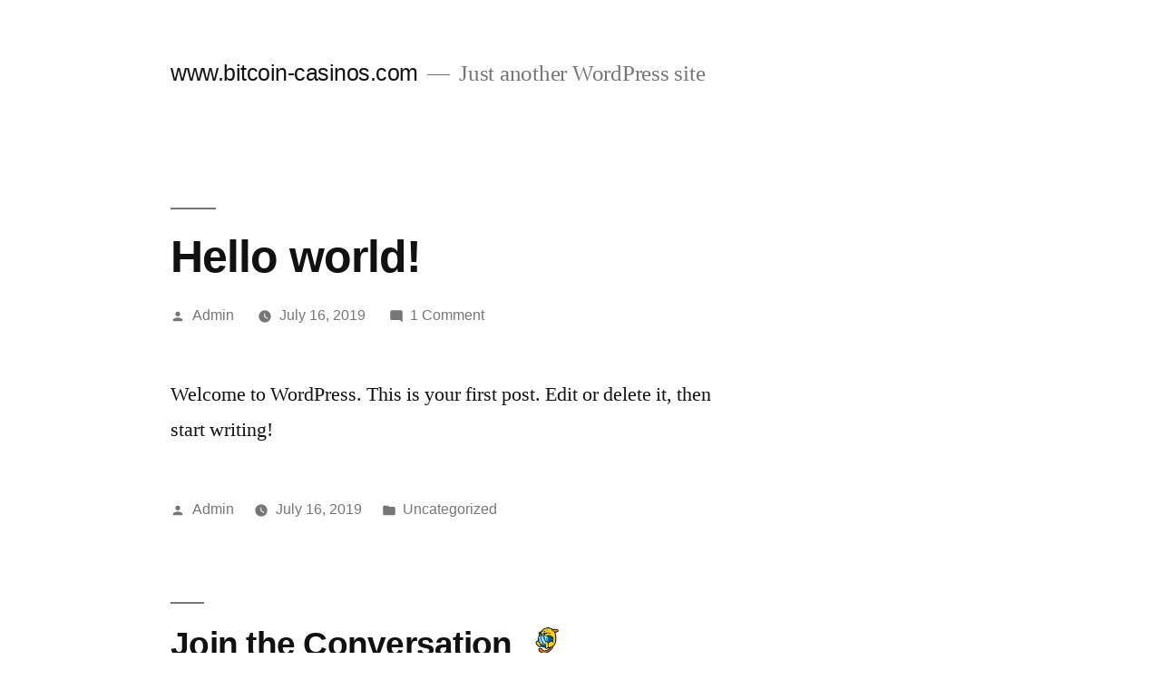

--- FILE ---
content_type: text/html; charset=UTF-8
request_url: http://www.bitcoin-casinos.com/2019/07/16/hello-world/
body_size: 5304
content:
<!doctype html>
<html lang="en-US">
<head>
	<meta charset="UTF-8" />
	<meta name="viewport" content="width=device-width, initial-scale=1" />
	<link rel="profile" href="https://gmpg.org/xfn/11" />
	<title>Hello world! &#8211; www.bitcoin-casinos.com</title>
<link rel='dns-prefetch' href='//s.w.org' />
<link rel="alternate" type="application/rss+xml" title="www.bitcoin-casinos.com &raquo; Feed" href="http://www.bitcoin-casinos.com/feed/" />
<link rel="alternate" type="application/rss+xml" title="www.bitcoin-casinos.com &raquo; Comments Feed" href="http://www.bitcoin-casinos.com/comments/feed/" />
<link rel="alternate" type="application/rss+xml" title="www.bitcoin-casinos.com &raquo; Hello world! Comments Feed" href="http://www.bitcoin-casinos.com/2019/07/16/hello-world/feed/" />
		<script type="text/javascript">
			window._wpemojiSettings = {"baseUrl":"https:\/\/s.w.org\/images\/core\/emoji\/12.0.0-1\/72x72\/","ext":".png","svgUrl":"https:\/\/s.w.org\/images\/core\/emoji\/12.0.0-1\/svg\/","svgExt":".svg","source":{"concatemoji":"http:\/\/www.bitcoin-casinos.com\/wp-includes\/js\/wp-emoji-release.min.js?ver=5.2.23"}};
			!function(e,a,t){var n,r,o,i=a.createElement("canvas"),p=i.getContext&&i.getContext("2d");function s(e,t){var a=String.fromCharCode;p.clearRect(0,0,i.width,i.height),p.fillText(a.apply(this,e),0,0);e=i.toDataURL();return p.clearRect(0,0,i.width,i.height),p.fillText(a.apply(this,t),0,0),e===i.toDataURL()}function c(e){var t=a.createElement("script");t.src=e,t.defer=t.type="text/javascript",a.getElementsByTagName("head")[0].appendChild(t)}for(o=Array("flag","emoji"),t.supports={everything:!0,everythingExceptFlag:!0},r=0;r<o.length;r++)t.supports[o[r]]=function(e){if(!p||!p.fillText)return!1;switch(p.textBaseline="top",p.font="600 32px Arial",e){case"flag":return s([55356,56826,55356,56819],[55356,56826,8203,55356,56819])?!1:!s([55356,57332,56128,56423,56128,56418,56128,56421,56128,56430,56128,56423,56128,56447],[55356,57332,8203,56128,56423,8203,56128,56418,8203,56128,56421,8203,56128,56430,8203,56128,56423,8203,56128,56447]);case"emoji":return!s([55357,56424,55356,57342,8205,55358,56605,8205,55357,56424,55356,57340],[55357,56424,55356,57342,8203,55358,56605,8203,55357,56424,55356,57340])}return!1}(o[r]),t.supports.everything=t.supports.everything&&t.supports[o[r]],"flag"!==o[r]&&(t.supports.everythingExceptFlag=t.supports.everythingExceptFlag&&t.supports[o[r]]);t.supports.everythingExceptFlag=t.supports.everythingExceptFlag&&!t.supports.flag,t.DOMReady=!1,t.readyCallback=function(){t.DOMReady=!0},t.supports.everything||(n=function(){t.readyCallback()},a.addEventListener?(a.addEventListener("DOMContentLoaded",n,!1),e.addEventListener("load",n,!1)):(e.attachEvent("onload",n),a.attachEvent("onreadystatechange",function(){"complete"===a.readyState&&t.readyCallback()})),(n=t.source||{}).concatemoji?c(n.concatemoji):n.wpemoji&&n.twemoji&&(c(n.twemoji),c(n.wpemoji)))}(window,document,window._wpemojiSettings);
		</script>
		<style type="text/css">
img.wp-smiley,
img.emoji {
	display: inline !important;
	border: none !important;
	box-shadow: none !important;
	height: 1em !important;
	width: 1em !important;
	margin: 0 .07em !important;
	vertical-align: -0.1em !important;
	background: none !important;
	padding: 0 !important;
}
</style>
	<link rel='stylesheet' id='wp-block-library-css'  href='http://www.bitcoin-casinos.com/wp-includes/css/dist/block-library/style.min.css?ver=5.2.23' type='text/css' media='all' />
<link rel='stylesheet' id='wp-block-library-theme-css'  href='http://www.bitcoin-casinos.com/wp-includes/css/dist/block-library/theme.min.css?ver=5.2.23' type='text/css' media='all' />
<link rel='stylesheet' id='twentynineteen-style-css'  href='http://www.bitcoin-casinos.com/wp-content/themes/twentynineteen/style.css?ver=1.4' type='text/css' media='all' />
<link rel='stylesheet' id='twentynineteen-print-style-css'  href='http://www.bitcoin-casinos.com/wp-content/themes/twentynineteen/print.css?ver=1.4' type='text/css' media='print' />
<link rel='https://api.w.org/' href='http://www.bitcoin-casinos.com/wp-json/' />
<link rel="EditURI" type="application/rsd+xml" title="RSD" href="http://www.bitcoin-casinos.com/xmlrpc.php?rsd" />
<link rel="wlwmanifest" type="application/wlwmanifest+xml" href="http://www.bitcoin-casinos.com/wp-includes/wlwmanifest.xml" /> 
<meta name="generator" content="WordPress 5.2.23" />
<link rel="canonical" href="http://www.bitcoin-casinos.com/2019/07/16/hello-world/" />
<link rel='shortlink' href='http://www.bitcoin-casinos.com/?p=1' />
<link rel="alternate" type="application/json+oembed" href="http://www.bitcoin-casinos.com/wp-json/oembed/1.0/embed?url=http%3A%2F%2Fwww.bitcoin-casinos.com%2F2019%2F07%2F16%2Fhello-world%2F" />
<link rel="alternate" type="text/xml+oembed" href="http://www.bitcoin-casinos.com/wp-json/oembed/1.0/embed?url=http%3A%2F%2Fwww.bitcoin-casinos.com%2F2019%2F07%2F16%2Fhello-world%2F&#038;format=xml" />
<link rel="pingback" href="http://www.bitcoin-casinos.com/xmlrpc.php">		<style type="text/css">.recentcomments a{display:inline !important;padding:0 !important;margin:0 !important;}</style>
		</head>

<body class="post-template-default single single-post postid-1 single-format-standard wp-embed-responsive singular image-filters-enabled">
<div id="page" class="site">
	<a class="skip-link screen-reader-text" href="#content">Skip to content</a>

		<header id="masthead" class="site-header">

			<div class="site-branding-container">
				<div class="site-branding">

								<p class="site-title"><a href="http://www.bitcoin-casinos.com/" rel="home">www.bitcoin-casinos.com</a></p>
			
				<p class="site-description">
				Just another WordPress site			</p>
			</div><!-- .site-branding -->
			</div><!-- .site-branding-container -->

					</header><!-- #masthead -->

	<div id="content" class="site-content">

	<section id="primary" class="content-area">
		<main id="main" class="site-main">

			
<article id="post-1" class="post-1 post type-post status-publish format-standard hentry category-uncategorized entry">
		<header class="entry-header">
		
<h1 class="entry-title">Hello world!</h1>
<div class="entry-meta">
	<span class="byline"><svg class="svg-icon" width="16" height="16" aria-hidden="true" role="img" focusable="false" viewBox="0 0 24 24" version="1.1" xmlns="http://www.w3.org/2000/svg" xmlns:xlink="http://www.w3.org/1999/xlink"><path d="M12 12c2.21 0 4-1.79 4-4s-1.79-4-4-4-4 1.79-4 4 1.79 4 4 4zm0 2c-2.67 0-8 1.34-8 4v2h16v-2c0-2.66-5.33-4-8-4z"></path><path d="M0 0h24v24H0z" fill="none"></path></svg><span class="screen-reader-text">Posted by</span><span class="author vcard"><a class="url fn n" href="http://www.bitcoin-casinos.com/author/admin/">Admin</a></span></span>	<span class="posted-on"><svg class="svg-icon" width="16" height="16" aria-hidden="true" role="img" focusable="false" xmlns="http://www.w3.org/2000/svg" viewBox="0 0 24 24"><defs><path id="a" d="M0 0h24v24H0V0z"></path></defs><clipPath id="b"><use xlink:href="#a" overflow="visible"></use></clipPath><path clip-path="url(#b)" d="M12 2C6.5 2 2 6.5 2 12s4.5 10 10 10 10-4.5 10-10S17.5 2 12 2zm4.2 14.2L11 13V7h1.5v5.2l4.5 2.7-.8 1.3z"></path></svg><a href="http://www.bitcoin-casinos.com/2019/07/16/hello-world/" rel="bookmark"><time class="entry-date published updated" datetime="2019-07-16T03:26:44+00:00">July 16, 2019</time></a></span>	<span class="comment-count">
				<span class="comments-link"><svg class="svg-icon" width="16" height="16" aria-hidden="true" role="img" focusable="false" viewBox="0 0 24 24" version="1.1" xmlns="http://www.w3.org/2000/svg" xmlns:xlink="http://www.w3.org/1999/xlink"><path d="M21.99 4c0-1.1-.89-2-1.99-2H4c-1.1 0-2 .9-2 2v12c0 1.1.9 2 2 2h14l4 4-.01-18z"></path><path d="M0 0h24v24H0z" fill="none"></path></svg><a href="http://www.bitcoin-casinos.com/2019/07/16/hello-world/#comments">1 Comment<span class="screen-reader-text"> on Hello world!</span></a></span>	</span>
	</div><!-- .entry-meta -->
	</header>
	
	<div class="entry-content">
		
<p>Welcome to WordPress. This is your first post. Edit or delete it, then start writing!</p>
	</div><!-- .entry-content -->

	<footer class="entry-footer">
		<span class="byline"><svg class="svg-icon" width="16" height="16" aria-hidden="true" role="img" focusable="false" viewBox="0 0 24 24" version="1.1" xmlns="http://www.w3.org/2000/svg" xmlns:xlink="http://www.w3.org/1999/xlink"><path d="M12 12c2.21 0 4-1.79 4-4s-1.79-4-4-4-4 1.79-4 4 1.79 4 4 4zm0 2c-2.67 0-8 1.34-8 4v2h16v-2c0-2.66-5.33-4-8-4z"></path><path d="M0 0h24v24H0z" fill="none"></path></svg><span class="screen-reader-text">Posted by</span><span class="author vcard"><a class="url fn n" href="http://www.bitcoin-casinos.com/author/admin/">Admin</a></span></span><span class="posted-on"><svg class="svg-icon" width="16" height="16" aria-hidden="true" role="img" focusable="false" xmlns="http://www.w3.org/2000/svg" viewBox="0 0 24 24"><defs><path id="a" d="M0 0h24v24H0V0z"></path></defs><clipPath id="b"><use xlink:href="#a" overflow="visible"></use></clipPath><path clip-path="url(#b)" d="M12 2C6.5 2 2 6.5 2 12s4.5 10 10 10 10-4.5 10-10S17.5 2 12 2zm4.2 14.2L11 13V7h1.5v5.2l4.5 2.7-.8 1.3z"></path></svg><a href="http://www.bitcoin-casinos.com/2019/07/16/hello-world/" rel="bookmark"><time class="entry-date published updated" datetime="2019-07-16T03:26:44+00:00">July 16, 2019</time></a></span><span class="cat-links"><svg class="svg-icon" width="16" height="16" aria-hidden="true" role="img" focusable="false" xmlns="http://www.w3.org/2000/svg" viewBox="0 0 24 24"><path d="M10 4H4c-1.1 0-1.99.9-1.99 2L2 18c0 1.1.9 2 2 2h16c1.1 0 2-.9 2-2V8c0-1.1-.9-2-2-2h-8l-2-2z"></path><path d="M0 0h24v24H0z" fill="none"></path></svg><span class="screen-reader-text">Posted in</span><a href="http://www.bitcoin-casinos.com/category/uncategorized/" rel="category tag">Uncategorized</a></span>	</footer><!-- .entry-footer -->

				
</article><!-- #post-1 -->

<div id="comments" class="comments-area">
	<div class="comments-title-wrap">
		<h2 class="comments-title">
		Join the Conversation		</h2><!-- .comments-title -->
		
<div class="discussion-meta">
	<ol class="discussion-avatar-list">
<li><div class="comment-user-avatar comment-author vcard"><img alt='' src='http://1.gravatar.com/avatar/d7a973c7dab26985da5f961be7b74480?s=60&#038;d=mm&#038;r=g' srcset='http://1.gravatar.com/avatar/d7a973c7dab26985da5f961be7b74480?s=120&#038;d=mm&#038;r=g 2x' class='avatar avatar-60 photo' height='60' width='60' /></div></li>
</ol><!-- .discussion-avatar-list -->
	<p class="discussion-meta-info">
		<svg class="svg-icon" width="24" height="24" aria-hidden="true" role="img" focusable="false" viewBox="0 0 24 24" version="1.1" xmlns="http://www.w3.org/2000/svg" xmlns:xlink="http://www.w3.org/1999/xlink"><path d="M21.99 4c0-1.1-.89-2-1.99-2H4c-1.1 0-2 .9-2 2v12c0 1.1.9 2 2 2h14l4 4-.01-18z"></path><path d="M0 0h24v24H0z" fill="none"></path></svg>		<span>1 Comment</span>
	</p>
</div><!-- .discussion-meta -->
	</div><!-- .comments-title-flex -->
			<ol class="comment-list">
					<li id="comment-1" class="comment even thread-even depth-1">
			<article id="div-comment-1" class="comment-body">
				<footer class="comment-meta">
					<div class="comment-author vcard">
						<a href="https://wordpress.org/" rel="external nofollow" class="url"><img alt='' src='http://1.gravatar.com/avatar/d7a973c7dab26985da5f961be7b74480?s=60&#038;d=mm&#038;r=g' srcset='http://1.gravatar.com/avatar/d7a973c7dab26985da5f961be7b74480?s=120&#038;d=mm&#038;r=g 2x' class='avatar avatar-60 photo' height='60' width='60' /><b class="fn">A WordPress Commenter</b> <span class="screen-reader-text says">says:</span></a>					</div><!-- .comment-author -->

					<div class="comment-metadata">
						<a href="http://www.bitcoin-casinos.com/2019/07/16/hello-world/#comment-1">
														<time datetime="2019-07-16T03:26:44+00:00" title="July 16, 2019 at 3:26 am">
								July 16, 2019 at 3:26 am							</time>
						</a>
											</div><!-- .comment-metadata -->

									</footer><!-- .comment-meta -->

				<div class="comment-content">
					<p>Hi, this is a comment.<br />
To get started with moderating, editing, and deleting comments, please visit the Comments screen in the dashboard.<br />
Commenter avatars come from <a href="https://gravatar.com">Gravatar</a>.</p>
				</div><!-- .comment-content -->

			</article><!-- .comment-body -->

			<div class="comment-reply"><a rel='nofollow' class='comment-reply-link' href='/2019/07/16/hello-world/?replytocom=1#respond' data-commentid="1" data-postid="1" data-belowelement="div-comment-1" data-respondelement="respond" aria-label='Reply to A WordPress Commenter'>Reply</a></div>		</li><!-- #comment-## -->
		</ol><!-- .comment-list -->
					<div class="comment-form-flex">
				<span class="screen-reader-text">Leave a comment</span>
					<div id="respond" class="comment-respond">
		<h3 id="reply-title" class="comment-reply-title"> <small><a rel="nofollow" id="cancel-comment-reply-link" href="/2019/07/16/hello-world/#respond" style="display:none;">Cancel reply</a></small></h3>			<form action="http://www.bitcoin-casinos.com/wp-comments-post.php" method="post" id="commentform" class="comment-form" novalidate>
				<p class="comment-notes"><span id="email-notes">Your email address will not be published.</span> Required fields are marked <span class="required">*</span></p><p class="comment-form-comment"><label for="comment">Comment</label> <textarea id="comment" name="comment" cols="45" rows="5" maxlength="65525" required="required"></textarea></p><p class="comment-form-author"><label for="author">Name <span class="required">*</span></label> <input id="author" name="author" type="text" value="" size="30" maxlength="245" required='required' /></p>
<p class="comment-form-email"><label for="email">Email <span class="required">*</span></label> <input id="email" name="email" type="email" value="" size="30" maxlength="100" aria-describedby="email-notes" required='required' /></p>
<p class="comment-form-url"><label for="url">Website</label> <input id="url" name="url" type="url" value="" size="30" maxlength="200" /></p>
<p class="comment-form-cookies-consent"><input id="wp-comment-cookies-consent" name="wp-comment-cookies-consent" type="checkbox" value="yes" /><label for="wp-comment-cookies-consent">Save my name, email, and website in this browser for the next time I comment.</label></p>
<p class="form-submit"><input name="submit" type="submit" id="submit" class="submit" value="Post Comment" /> <input type='hidden' name='comment_post_ID' value='1' id='comment_post_ID' />
<input type='hidden' name='comment_parent' id='comment_parent' value='0' />
</p>			</form>
			</div><!-- #respond -->
					<h2 class="comments-title" aria-hidden="true">Leave a comment</h2>
			</div>
			</div><!-- #comments -->

		</main><!-- #main -->
	</section><!-- #primary -->


	</div><!-- #content -->

	<footer id="colophon" class="site-footer">
		
	<aside class="widget-area" role="complementary" aria-label="Footer">
							<div class="widget-column footer-widget-1">
					<section id="search-2" class="widget widget_search"><form role="search" method="get" class="search-form" action="http://www.bitcoin-casinos.com/">
				<label>
					<span class="screen-reader-text">Search for:</span>
					<input type="search" class="search-field" placeholder="Search &hellip;" value="" name="s" />
				</label>
				<input type="submit" class="search-submit" value="Search" />
			</form></section>		<section id="recent-posts-2" class="widget widget_recent_entries">		<h2 class="widget-title">Recent Posts</h2>		<ul>
											<li>
					<a href="http://www.bitcoin-casinos.com/2019/07/16/hello-world/">Hello world!</a>
									</li>
					</ul>
		</section><section id="recent-comments-2" class="widget widget_recent_comments"><h2 class="widget-title">Recent Comments</h2><ul id="recentcomments"><li class="recentcomments"><span class="comment-author-link"><a href='https://wordpress.org/' rel='external nofollow' class='url'>A WordPress Commenter</a></span> on <a href="http://www.bitcoin-casinos.com/2019/07/16/hello-world/#comment-1">Hello world!</a></li></ul></section><section id="archives-2" class="widget widget_archive"><h2 class="widget-title">Archives</h2>		<ul>
				<li><a href='http://www.bitcoin-casinos.com/2019/07/'>July 2019</a></li>
		</ul>
			</section><section id="categories-2" class="widget widget_categories"><h2 class="widget-title">Categories</h2>		<ul>
				<li class="cat-item cat-item-1"><a href="http://www.bitcoin-casinos.com/category/uncategorized/">Uncategorized</a>
</li>
		</ul>
			</section><section id="meta-2" class="widget widget_meta"><h2 class="widget-title">Meta</h2>			<ul>
						<li><a href="http://www.bitcoin-casinos.com/wp-login.php">Log in</a></li>
			<li><a href="http://www.bitcoin-casinos.com/feed/">Entries <abbr title="Really Simple Syndication">RSS</abbr></a></li>
			<li><a href="http://www.bitcoin-casinos.com/comments/feed/">Comments <abbr title="Really Simple Syndication">RSS</abbr></a></li>
			<li><a href="https://wordpress.org/" title="Powered by WordPress, state-of-the-art semantic personal publishing platform.">WordPress.org</a></li>			</ul>
			</section>					</div>
					</aside><!-- .widget-area -->

		<div class="site-info">
										<a class="site-name" href="http://www.bitcoin-casinos.com/" rel="home">www.bitcoin-casinos.com</a>,
						<a href="https://wordpress.org/" class="imprint">
				Proudly powered by WordPress.			</a>
								</div><!-- .site-info -->
	</footer><!-- #colophon -->

</div><!-- #page -->

<script type='text/javascript' src='http://www.bitcoin-casinos.com/wp-includes/js/comment-reply.min.js?ver=5.2.23'></script>
<script type='text/javascript' src='http://www.bitcoin-casinos.com/wp-includes/js/wp-embed.min.js?ver=5.2.23'></script>
	<script>
	/(trident|msie)/i.test(navigator.userAgent)&&document.getElementById&&window.addEventListener&&window.addEventListener("hashchange",function(){var t,e=location.hash.substring(1);/^[A-z0-9_-]+$/.test(e)&&(t=document.getElementById(e))&&(/^(?:a|select|input|button|textarea)$/i.test(t.tagName)||(t.tabIndex=-1),t.focus())},!1);
	</script>
	
</body>
</html>

<!--
Performance optimized by W3 Total Cache. Learn more: https://www.w3-edge.com/products/


Served from: www.bitcoin-casinos.com @ 2025-12-26 22:36:34 by W3 Total Cache
-->